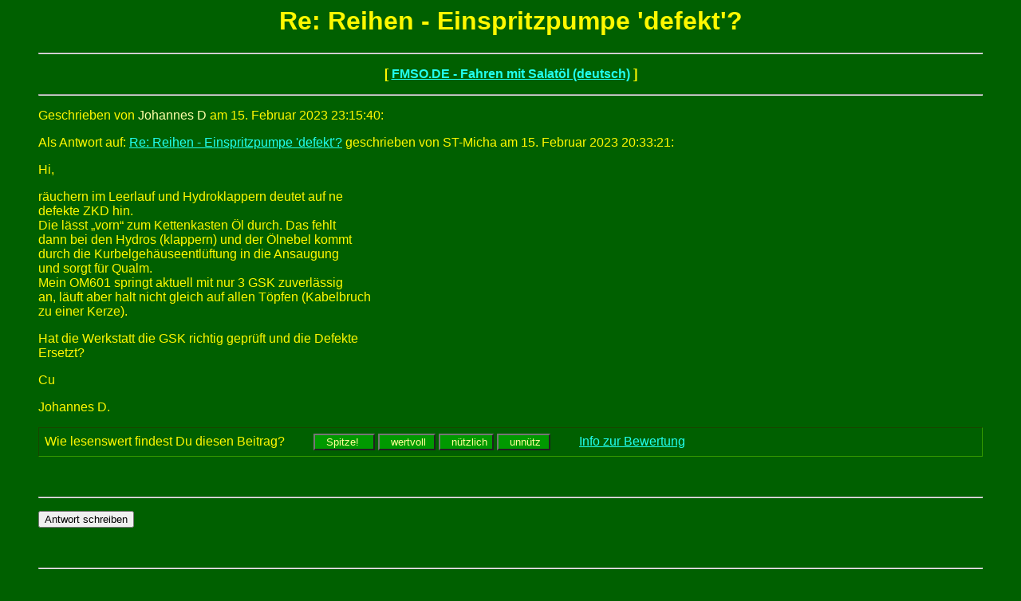

--- FILE ---
content_type: text/html; charset=iso-8859-1
request_url: http://www.fmso.de/forum/messages/440594.htm
body_size: 4747
content:
<html>
  <head>
    <title>FMSO.DE - Fahren mit Salatöl (deutsch): Re: Reihen - Einspritzpumpe 'defekt'?,  Johannes D am 15.02.2023 23:15</title>
	  <!-- Anfang Header -->
<meta http-equiv="Content-Type" content="text/html;
charset=iso-8859-1">
<meta http-equiv="expires" content="0">
<meta http-equiv="pragma" content="no-cache">
<meta name="robots" content="all">
<meta name="language" content="Deutsch">
<meta name="description" content="Fahren-Mit-Salatöl-Online">
<meta name="distribution" content="global">
<style type=text/css>
body{ font-family:Arial, Helvetica, sans-serif; }
span.c3 {color: #FFFFAA}
</style>

<!-- Ende Header -->
  </head>
<BODY TEXT="#FFF800" BGCOLOR="#006000" LINK="#20FFEF" VLINK="#8FbC8F" ALINK="#FFFFFF">
<!-- AnfangBanner -->
<!-- EndeBanner -->
	  <!-- Anfang BeitragsseitenKopf -->

<!-- Ende BeitragsseitenKopf -->
<blockquote>
    <center>
      <h1>Re: Reihen - Einspritzpumpe 'defekt'?</h1>
    </center>
<!-- Anfang BeitragsNavigationsLeisteOben -->
<!-- AnfangLinie -->
<center><p><HR></p></center>
<!-- EndeLinie -->
<center><P><B>[ <a href="../index.htm">FMSO.DE - Fahren mit Salatöl (deutsch)</a> ]</B></P></center>
<!-- AnfangLinie -->
<center><p><HR></p></center>
<!-- EndeLinie -->

<!-- Ende BeitragsNavigationsLeisteOben --><p>
Geschrieben von <font color="#FFFFAA"> Johannes D</font> am 15. Februar 2023 23:15:40:<p>
Als Antwort auf: <a href="440590.htm">Re: Reihen - Einspritzpumpe 'defekt'?</a> geschrieben von ST-Micha am 15. Februar 2023 20:33:21:<p>
Hi,<p>
räuchern im Leerlauf und Hydroklappern deutet auf ne<br>
defekte ZKD hin.<br>
Die lässt „vorn“ zum Kettenkasten Öl durch. Das fehlt<br>
dann bei den Hydros (klappern) und der Ölnebel kommt<br>
durch die Kurbelgehäuseentlüftung in die Ansaugung<br>
und sorgt für Qualm.<br>
Mein OM601 springt aktuell mit nur 3 GSK zuverlässig<br>
an, läuft aber halt nicht gleich auf allen Töpfen (Kabelbruch<br>
zu einer Kerze).<p>
Hat die Werkstatt die GSK richtig geprüft und die Defekte<br>
Ersetzt?<p>
Cu<p>
Johannes D.
<br>

          <!-- Bewertung-->
          <script type="text/javascript" src="/danke.js"></script>
          <form method="get" style="border-style:inset;border-width:1px;border-color:#339900;padding:7px;"
          id="440594" onSubmit="javascript:danke('440594');"
          action="http://suche.fmso.de/cgi-bin/bewertung.cgi">
          Wie lesenswert findest Du diesen Beitrag? &nbsp; &nbsp; &nbsp; &nbsp;
          <input type="button" style="background-color:#009900;color:#ffff99;" onClick="javascript:danke('440594');wert.value='4'; submit();"  name="4" id="vier" value="  Spitze!   ">
          <input type="button" style="background-color:#009900;color:#ffff99;" onClick="javascript:danke('440594');wert.value='3'; submit();"  name="3" id="drei" value="  wertvoll ">
          <input type="button" style="background-color:#009900;color:#ffff99;" onClick="javascript:danke('440594');wert.value='2'; submit();"  name="2" id="zwei" value="  nützlich">
          <input type="button" style="background-color:#009900;color:#ffff99;" onClick="javascript:danke('440594');wert.value='1'; submit();"  name="1" id="eins" value="  unnütz ">
          <input type="hidden" name="beitrag" value="440594">
          <input type="hidden" name="wert" value="">
          &nbsp; &nbsp; &nbsp; &nbsp;
          <a href="http://fmso.de/hilfe/bewertung.html" target="_blank">Info zur Bewertung</a>
          </form>
          <!-- /Bewertung-->

<br><!-- AnfangLinie -->
<center><p><HR></p></center>
<!-- EndeLinie -->
<form method=POST action="http://fmso.de/cgi-bin/forum/programm/forum.cgi">
<input type=hidden name="Phase" value="formular">
<input type=hidden name="Nummer" value="">
<input type=hidden name="followup" value="440587,440588,440590,440594">
<input type=hidden name="origname" value=" Johannes D">
<input type=hidden name="origsubject" value="Re: Reihen - Einspritzpumpe 'defekt'?">
<input type=hidden name="origdate" value="15. Februar 2023 23:15:40">
<input type=hidden name="subject" value="Re: Reihen - Einspritzpumpe 'defekt'?">
<input type="submit" name="abschicken" value="Antwort schreiben"> 
</form> 
<br><!-- AnfangLinie -->
<center><p><HR></p></center>
<!-- EndeLinie --><p>
<a name="followups"><B>Antworten:</B></a><br>
<ul><!--insert: 440594-->
</ul><!--end: 440594-->
<!-- Anfang BeitragsNavigationsLeisteUnten -->
<!-- AnfangLinie -->
<center><p><HR></p></center>
<!-- EndeLinie -->
<center><P><B>[ <a href="../index.htm">FMSO.DE - Fahren mit Salatöl (deutsch)</a> ]</B></P></center>
<!-- AnfangLinie -->
<center><p><HR></p></center>
<!-- EndeLinie -->

<!-- Ende BeitragsNavigationsLeisteUnten -->
</blockquote>
	  <!-- Anfang BeitragsseitenFuss -->

<!-- Ende BeitragsseitenFuss -->

</body>
</html>